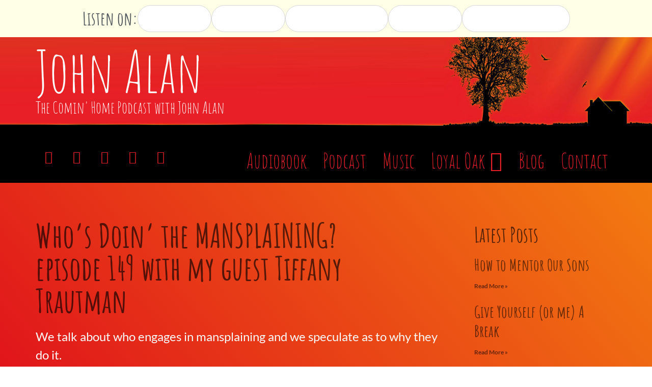

--- FILE ---
content_type: text/html; charset=UTF-8
request_url: http://johnalanpod.com/podcasts/whos-doin-the-mansplaining-episode-149-with-my-guest-tiffany-trautman/
body_size: 16379
content:
<!doctype html><html lang="en-GB"><head><meta charset="UTF-8"><meta name="viewport" content="width=device-width, initial-scale=1"><link rel="profile" href="http://gmpg.org/xfn/11"><title>Who’s Doin’ the MANSPLAINING? episode 149 with my guest Tiffany Trautman - Comin’ Home with John Alan</title><meta name="robots" content="max-snippet:-1,max-image-preview:standard,max-video-preview:-1" /><link rel="canonical" href="http://johnalanpod.com/podcasts/whos-doin-the-mansplaining-episode-149-with-my-guest-tiffany-trautman/" /><meta name="description" content="We talk about who engages in mansplaining and we speculate as to why they do it. Tiffany Trautman came to me with a subject that affects her life and the life…" /><meta property="og:type" content="article" /><meta property="og:locale" content="en_GB" /><meta property="og:site_name" content="Comin’ Home with John Alan" /><meta property="og:title" content="Who’s Doin’ the MANSPLAINING? episode 149 with my guest Tiffany Trautman - Comin’ Home with John Alan" /><meta property="og:description" content="We talk about who engages in mansplaining and we speculate as to why they do it. Tiffany Trautman came to me with a subject that affects her life and the life of many women." /><meta property="og:url" content="http://johnalanpod.com/podcasts/whos-doin-the-mansplaining-episode-149-with-my-guest-tiffany-trautman/" /><meta property="og:image" content="http://johnalanpod.com/wp-content/uploads/2020/04/favicon.jpg" /><meta property="og:image:width" content="174" /><meta property="og:image:height" content="174" /><meta property="article:published_time" content="2021-09-12T15:39:23+00:00" /><meta property="article:modified_time" content="2021-09-12T15:39:51+00:00" /><meta name="twitter:card" content="summary_large_image" /><meta name="twitter:title" content="Who’s Doin’ the MANSPLAINING? episode 149 with my guest Tiffany Trautman - Comin’ Home with John Alan" /><meta name="twitter:description" content="We talk about who engages in mansplaining and we speculate as to why they do it. Tiffany Trautman came to me with a subject that affects her life and the life of many women." /><meta name="twitter:image" content="http://johnalanpod.com/wp-content/uploads/2020/04/favicon.jpg" /> <script type="application/ld+json">{"@context":"https://schema.org","@graph":[{"@type":"WebSite","@id":"http://johnalanpod.com/#/schema/WebSite","url":"http://johnalanpod.com/","name":"Comin’ Home with John Alan","inLanguage":"en-GB","potentialAction":{"@type":"SearchAction","target":{"@type":"EntryPoint","urlTemplate":"http://johnalanpod.com/search/{search_term_string}/"},"query-input":"required name=search_term_string"},"publisher":{"@type":"Organization","@id":"http://johnalanpod.com/#/schema/Organization","name":"Comin’ Home with John Alan","url":"http://johnalanpod.com/","logo":{"@type":"ImageObject","url":"http://johnalanpod.com/wp-content/uploads/2020/04/favicon.jpg","contentUrl":"http://johnalanpod.com/wp-content/uploads/2020/04/favicon.jpg","width":174,"height":174}}},{"@type":"WebPage","@id":"http://johnalanpod.com/podcasts/whos-doin-the-mansplaining-episode-149-with-my-guest-tiffany-trautman/","url":"http://johnalanpod.com/podcasts/whos-doin-the-mansplaining-episode-149-with-my-guest-tiffany-trautman/","name":"Who’s Doin’ the MANSPLAINING? episode 149 with my guest Tiffany Trautman - Comin’ Home with John Alan","description":"We talk about who engages in mansplaining and we speculate as to why they do it. Tiffany Trautman came to me with a subject that affects her life and the life…","inLanguage":"en-GB","isPartOf":{"@id":"http://johnalanpod.com/#/schema/WebSite"},"breadcrumb":{"@type":"BreadcrumbList","@id":"http://johnalanpod.com/#/schema/BreadcrumbList","itemListElement":[{"@type":"ListItem","position":1,"item":"http://johnalanpod.com/","name":"Comin’ Home with John Alan"},{"@type":"ListItem","position":2,"name":"Who’s Doin’ the MANSPLAINING? episode 149 with my guest Tiffany Trautman"}]},"potentialAction":{"@type":"ReadAction","target":"http://johnalanpod.com/podcasts/whos-doin-the-mansplaining-episode-149-with-my-guest-tiffany-trautman/"},"datePublished":"2021-09-12T15:39:23+00:00","dateModified":"2021-09-12T15:39:51+00:00"}]}</script> <link rel="alternate" type="application/rss+xml" title="Comin’ Home with John Alan &raquo; Feed" href="http://johnalanpod.com/feed/" /><link rel="alternate" type="application/rss+xml" title="Comin’ Home with John Alan &raquo; Comments Feed" href="http://johnalanpod.com/comments/feed/" />
 <script src="//www.googletagmanager.com/gtag/js?id=G-8ZK0M06M4C"  data-cfasync="false" data-wpfc-render="false" async></script> <script data-cfasync="false" data-wpfc-render="false">var em_version = '8.11.1';
				var em_track_user = true;
				var em_no_track_reason = '';
								var ExactMetricsDefaultLocations = {"page_location":"http:\/\/johnalanpod.com\/podcasts\/whos-doin-the-mansplaining-episode-149-with-my-guest-tiffany-trautman\/"};
								if ( typeof ExactMetricsPrivacyGuardFilter === 'function' ) {
					var ExactMetricsLocations = (typeof ExactMetricsExcludeQuery === 'object') ? ExactMetricsPrivacyGuardFilter( ExactMetricsExcludeQuery ) : ExactMetricsPrivacyGuardFilter( ExactMetricsDefaultLocations );
				} else {
					var ExactMetricsLocations = (typeof ExactMetricsExcludeQuery === 'object') ? ExactMetricsExcludeQuery : ExactMetricsDefaultLocations;
				}

								var disableStrs = [
										'ga-disable-G-8ZK0M06M4C',
									];

				/* Function to detect opted out users */
				function __gtagTrackerIsOptedOut() {
					for (var index = 0; index < disableStrs.length; index++) {
						if (document.cookie.indexOf(disableStrs[index] + '=true') > -1) {
							return true;
						}
					}

					return false;
				}

				/* Disable tracking if the opt-out cookie exists. */
				if (__gtagTrackerIsOptedOut()) {
					for (var index = 0; index < disableStrs.length; index++) {
						window[disableStrs[index]] = true;
					}
				}

				/* Opt-out function */
				function __gtagTrackerOptout() {
					for (var index = 0; index < disableStrs.length; index++) {
						document.cookie = disableStrs[index] + '=true; expires=Thu, 31 Dec 2099 23:59:59 UTC; path=/';
						window[disableStrs[index]] = true;
					}
				}

				if ('undefined' === typeof gaOptout) {
					function gaOptout() {
						__gtagTrackerOptout();
					}
				}
								window.dataLayer = window.dataLayer || [];

				window.ExactMetricsDualTracker = {
					helpers: {},
					trackers: {},
				};
				if (em_track_user) {
					function __gtagDataLayer() {
						dataLayer.push(arguments);
					}

					function __gtagTracker(type, name, parameters) {
						if (!parameters) {
							parameters = {};
						}

						if (parameters.send_to) {
							__gtagDataLayer.apply(null, arguments);
							return;
						}

						if (type === 'event') {
														parameters.send_to = exactmetrics_frontend.v4_id;
							var hookName = name;
							if (typeof parameters['event_category'] !== 'undefined') {
								hookName = parameters['event_category'] + ':' + name;
							}

							if (typeof ExactMetricsDualTracker.trackers[hookName] !== 'undefined') {
								ExactMetricsDualTracker.trackers[hookName](parameters);
							} else {
								__gtagDataLayer('event', name, parameters);
							}
							
						} else {
							__gtagDataLayer.apply(null, arguments);
						}
					}

					__gtagTracker('js', new Date());
					__gtagTracker('set', {
						'developer_id.dNDMyYj': true,
											});
					if ( ExactMetricsLocations.page_location ) {
						__gtagTracker('set', ExactMetricsLocations);
					}
										__gtagTracker('config', 'G-8ZK0M06M4C', {"forceSSL":"true","link_attribution":"true"} );
										window.gtag = __gtagTracker;										(function () {
						/* https://developers.google.com/analytics/devguides/collection/analyticsjs/ */
						/* ga and __gaTracker compatibility shim. */
						var noopfn = function () {
							return null;
						};
						var newtracker = function () {
							return new Tracker();
						};
						var Tracker = function () {
							return null;
						};
						var p = Tracker.prototype;
						p.get = noopfn;
						p.set = noopfn;
						p.send = function () {
							var args = Array.prototype.slice.call(arguments);
							args.unshift('send');
							__gaTracker.apply(null, args);
						};
						var __gaTracker = function () {
							var len = arguments.length;
							if (len === 0) {
								return;
							}
							var f = arguments[len - 1];
							if (typeof f !== 'object' || f === null || typeof f.hitCallback !== 'function') {
								if ('send' === arguments[0]) {
									var hitConverted, hitObject = false, action;
									if ('event' === arguments[1]) {
										if ('undefined' !== typeof arguments[3]) {
											hitObject = {
												'eventAction': arguments[3],
												'eventCategory': arguments[2],
												'eventLabel': arguments[4],
												'value': arguments[5] ? arguments[5] : 1,
											}
										}
									}
									if ('pageview' === arguments[1]) {
										if ('undefined' !== typeof arguments[2]) {
											hitObject = {
												'eventAction': 'page_view',
												'page_path': arguments[2],
											}
										}
									}
									if (typeof arguments[2] === 'object') {
										hitObject = arguments[2];
									}
									if (typeof arguments[5] === 'object') {
										Object.assign(hitObject, arguments[5]);
									}
									if ('undefined' !== typeof arguments[1].hitType) {
										hitObject = arguments[1];
										if ('pageview' === hitObject.hitType) {
											hitObject.eventAction = 'page_view';
										}
									}
									if (hitObject) {
										action = 'timing' === arguments[1].hitType ? 'timing_complete' : hitObject.eventAction;
										hitConverted = mapArgs(hitObject);
										__gtagTracker('event', action, hitConverted);
									}
								}
								return;
							}

							function mapArgs(args) {
								var arg, hit = {};
								var gaMap = {
									'eventCategory': 'event_category',
									'eventAction': 'event_action',
									'eventLabel': 'event_label',
									'eventValue': 'event_value',
									'nonInteraction': 'non_interaction',
									'timingCategory': 'event_category',
									'timingVar': 'name',
									'timingValue': 'value',
									'timingLabel': 'event_label',
									'page': 'page_path',
									'location': 'page_location',
									'title': 'page_title',
									'referrer' : 'page_referrer',
								};
								for (arg in args) {
																		if (!(!args.hasOwnProperty(arg) || !gaMap.hasOwnProperty(arg))) {
										hit[gaMap[arg]] = args[arg];
									} else {
										hit[arg] = args[arg];
									}
								}
								return hit;
							}

							try {
								f.hitCallback();
							} catch (ex) {
							}
						};
						__gaTracker.create = newtracker;
						__gaTracker.getByName = newtracker;
						__gaTracker.getAll = function () {
							return [];
						};
						__gaTracker.remove = noopfn;
						__gaTracker.loaded = true;
						window['__gaTracker'] = __gaTracker;
					})();
									} else {
										console.log("");
					(function () {
						function __gtagTracker() {
							return null;
						}

						window['__gtagTracker'] = __gtagTracker;
						window['gtag'] = __gtagTracker;
					})();
									}</script> <link data-optimized="2" rel="stylesheet" href="https://johnalanpod.com/wp-content/litespeed/css/88b59fe42441be2782f0f2269027b7fc.css?ver=9a2c7" /><link rel="preconnect" href="https://fonts.gstatic.com/" crossorigin><script src="http://johnalanpod.com/wp-content/plugins/google-analytics-dashboard-for-wp/assets/js/frontend-gtag.min.js" id="exactmetrics-frontend-script-js" data-wp-strategy="async" defer data-deferred="1"></script> <script data-cfasync="false" data-wpfc-render="false" id='exactmetrics-frontend-script-js-extra'>var exactmetrics_frontend = {"js_events_tracking":"true","download_extensions":"doc,pdf,ppt,zip,xls,docx,pptx,xlsx","inbound_paths":"[{\"path\":\"\\\/go\\\/\",\"label\":\"affiliate\"},{\"path\":\"\\\/recommend\\\/\",\"label\":\"affiliate\"}]","home_url":"http:\/\/johnalanpod.com","hash_tracking":"false","v4_id":"G-8ZK0M06M4C"};</script> <script src="http://johnalanpod.com/wp-includes/js/jquery/jquery.min.js" id="jquery-core-js"></script> <link rel="https://api.w.org/" href="http://johnalanpod.com/wp-json/" /><link rel="alternate" title="JSON" type="application/json" href="http://johnalanpod.com/wp-json/wp/v2/podcasts/672" /><link rel="EditURI" type="application/rsd+xml" title="RSD" href="https://johnalanpod.com/xmlrpc.php?rsd" /><link rel="alternate" title="oEmbed (JSON)" type="application/json+oembed" href="http://johnalanpod.com/wp-json/oembed/1.0/embed?url=http%3A%2F%2Fjohnalanpod.com%2Fpodcasts%2Fwhos-doin-the-mansplaining-episode-149-with-my-guest-tiffany-trautman%2F" /><link rel="alternate" title="oEmbed (XML)" type="text/xml+oembed" href="http://johnalanpod.com/wp-json/oembed/1.0/embed?url=http%3A%2F%2Fjohnalanpod.com%2Fpodcasts%2Fwhos-doin-the-mansplaining-episode-149-with-my-guest-tiffany-trautman%2F&#038;format=xml" /><meta name="generator" content="Elementor 3.23.4; features: additional_custom_breakpoints, e_optimized_control_loading, e_lazyload; settings: css_print_method-external, google_font-enabled, font_display-auto"><meta property="fb:app_id" content="1319270194938466" /><link rel="icon" href="https://johnalanpod.com/wp-content/uploads/2020/04/favicon-150x150.jpg" sizes="32x32" /><link rel="icon" href="https://johnalanpod.com/wp-content/uploads/2020/04/favicon.jpg" sizes="192x192" /><link rel="apple-touch-icon" href="https://johnalanpod.com/wp-content/uploads/2020/04/favicon.jpg" /><meta name="msapplication-TileImage" content="https://johnalanpod.com/wp-content/uploads/2020/04/favicon.jpg" /></head><body class="podcasts-template-default single single-podcasts postid-672 elementor-default elementor-kit-10 elementor-page-342"><div data-elementor-type="header" data-elementor-id="273" class="elementor elementor-273 elementor-location-header" data-elementor-post-type="elementor_library"><div class="elementor-element elementor-element-45a2dc1 e-flex e-con-boxed e-con e-parent" data-id="45a2dc1" data-element_type="container" data-settings="{&quot;background_background&quot;:&quot;classic&quot;}"><div class="e-con-inner"><div class="elementor-element elementor-element-af8cc0a elementor-widget elementor-widget-heading" data-id="af8cc0a" data-element_type="widget" data-widget_type="heading.default"><div class="elementor-widget-container"><h2 class="elementor-heading-title elementor-size-default">Listen on:</h2></div></div><div class="elementor-element elementor-element-13b7bc7 elementor-hidden-desktop elementor-shape-rounded elementor-grid-0 e-grid-align-center elementor-widget elementor-widget-social-icons" data-id="13b7bc7" data-element_type="widget" data-widget_type="social-icons.default"><div class="elementor-widget-container"><div class="elementor-social-icons-wrapper elementor-grid">
<span class="elementor-grid-item">
<a class="elementor-icon elementor-social-icon elementor-social-icon-youtube elementor-repeater-item-7a759c1" href="https://www.youtube.com/channel/UC0Z-vUvC-19oIYCZw-Sg4ew" target="_blank">
<span class="elementor-screen-only">Youtube</span>
<i class="fab fa-youtube"></i>					</a>
</span>
<span class="elementor-grid-item">
<a class="elementor-icon elementor-social-icon elementor-social-icon-spotify elementor-repeater-item-c3ddb8b" href="https://open.spotify.com/show/48wU1WMxPguysL7MxrhUbO?si=b7ad4d8ce3dc43d5&#038;utm_medium=share&#038;utm_source=linktree" target="_blank">
<span class="elementor-screen-only">Spotify</span>
<i class="fab fa-spotify"></i>					</a>
</span>
<span class="elementor-grid-item">
<a class="elementor-icon elementor-social-icon elementor-social-icon-apple elementor-repeater-item-e867843" href="https://podcasts.apple.com/podcast/id1501371183?app=podcast&#038;at=1000lHKX&#038;ct=linktree_http&#038;itscg=30200&#038;itsct=lt_p&#038;ls=1&#038;mt=2" target="_blank">
<span class="elementor-screen-only">Apple</span>
<i class="fab fa-apple"></i>					</a>
</span></div></div></div><div class="elementor-element elementor-element-7e02d26 elementor-widget__width-initial elementor-hidden-tablet elementor-hidden-mobile elementor-widget elementor-widget-image" data-id="7e02d26" data-element_type="widget" data-widget_type="image.default"><div class="elementor-widget-container">
<a href="https://www.youtube.com/channel/UC0Z-vUvC-19oIYCZw-Sg4ew" target="_blank">
<img data-lazyloaded="1" src="[data-uri]" width="202" height="49" data-src="https://johnalanpod.com/wp-content/uploads/2020/04/Screenshot-2024-09-05-at-10-02-29-@johnalanofficial-Twitter-Instagram-Facebook-Linktree.png" class="attachment-large size-large wp-image-1136" alt="" /><noscript><img width="202" height="49" src="https://johnalanpod.com/wp-content/uploads/2020/04/Screenshot-2024-09-05-at-10-02-29-@johnalanofficial-Twitter-Instagram-Facebook-Linktree.png" class="attachment-large size-large wp-image-1136" alt="" /></noscript>								</a></div></div><div class="elementor-element elementor-element-28a05ad elementor-widget__width-initial elementor-hidden-tablet elementor-hidden-mobile elementor-widget elementor-widget-image" data-id="28a05ad" data-element_type="widget" data-widget_type="image.default"><div class="elementor-widget-container">
<a href="https://open.spotify.com/show/48wU1WMxPguysL7MxrhUbO?si=b7ad4d8ce3dc43d5&#038;utm_medium=share&#038;utm_source=linktree" target="_blank">
<img data-lazyloaded="1" src="[data-uri]" width="184" height="49" data-src="https://johnalanpod.com/wp-content/uploads/2020/04/Screenshot-2024-09-05-at-10-02-49-@johnalanofficial-Twitter-Instagram-Facebook-Linktree.png" class="attachment-large size-large wp-image-1137" alt="" /><noscript><img width="184" height="49" src="https://johnalanpod.com/wp-content/uploads/2020/04/Screenshot-2024-09-05-at-10-02-49-@johnalanofficial-Twitter-Instagram-Facebook-Linktree.png" class="attachment-large size-large wp-image-1137" alt="" /></noscript>								</a></div></div><div class="elementor-element elementor-element-65d6e87 elementor-widget__width-initial elementor-hidden-tablet elementor-hidden-mobile elementor-widget elementor-widget-image" data-id="65d6e87" data-element_type="widget" data-widget_type="image.default"><div class="elementor-widget-container">
<a href="https://podcasts.apple.com/podcast/id1501371183?app=podcast&#038;at=1000lHKX&#038;ct=linktree_http&#038;itscg=30200&#038;itsct=lt_p&#038;ls=1&#038;mt=2" target="_blank">
<img data-lazyloaded="1" src="[data-uri]" width="302" height="49" data-src="https://johnalanpod.com/wp-content/uploads/2020/04/Screenshot-2024-09-05-at-09-58-53-@johnalanofficial-Twitter-Instagram-Facebook-Linktree.png" class="attachment-large size-large wp-image-1135" alt="" data-srcset="https://johnalanpod.com/wp-content/uploads/2020/04/Screenshot-2024-09-05-at-09-58-53-@johnalanofficial-Twitter-Instagram-Facebook-Linktree.png 302w, https://johnalanpod.com/wp-content/uploads/2020/04/Screenshot-2024-09-05-at-09-58-53-@johnalanofficial-Twitter-Instagram-Facebook-Linktree-300x49.png 300w" data-sizes="(max-width: 302px) 100vw, 302px" /><noscript><img width="302" height="49" src="https://johnalanpod.com/wp-content/uploads/2020/04/Screenshot-2024-09-05-at-09-58-53-@johnalanofficial-Twitter-Instagram-Facebook-Linktree.png" class="attachment-large size-large wp-image-1135" alt="" srcset="https://johnalanpod.com/wp-content/uploads/2020/04/Screenshot-2024-09-05-at-09-58-53-@johnalanofficial-Twitter-Instagram-Facebook-Linktree.png 302w, https://johnalanpod.com/wp-content/uploads/2020/04/Screenshot-2024-09-05-at-09-58-53-@johnalanofficial-Twitter-Instagram-Facebook-Linktree-300x49.png 300w" sizes="(max-width: 302px) 100vw, 302px" /></noscript>								</a></div></div><div class="elementor-element elementor-element-6103b5f elementor-widget__width-initial elementor-hidden-tablet elementor-hidden-mobile elementor-widget elementor-widget-image" data-id="6103b5f" data-element_type="widget" data-widget_type="image.default"><div class="elementor-widget-container">
<a href="https://www.podbean.com/itunes/1501371183" target="_blank">
<img data-lazyloaded="1" src="[data-uri]" loading="lazy" width="150" height="36" data-src="https://johnalanpod.com/wp-content/uploads/2020/04/Screenshot-2024-09-05-at-10-06-37-@johnalanofficial-Twitter-Instagram-Facebook-Linktree.png" class="attachment-large size-large wp-image-1140" alt="" /><noscript><img loading="lazy" width="150" height="36" src="https://johnalanpod.com/wp-content/uploads/2020/04/Screenshot-2024-09-05-at-10-06-37-@johnalanofficial-Twitter-Instagram-Facebook-Linktree.png" class="attachment-large size-large wp-image-1140" alt="" /></noscript>								</a></div></div><div class="elementor-element elementor-element-f6c037a elementor-widget__width-initial elementor-hidden-tablet elementor-hidden-mobile elementor-widget elementor-widget-image" data-id="f6c037a" data-element_type="widget" data-widget_type="image.default"><div class="elementor-widget-container">
<a href="https://podcasts.google.com/?feed=aHR0cHM6Ly9mZWVkLnBvZGJlYW4uY29tL2pvaG5hbGFucG9kL2ZlZWQueG1s" target="_blank">
<img data-lazyloaded="1" src="[data-uri]" loading="lazy" width="231" height="36" data-src="https://johnalanpod.com/wp-content/uploads/2020/04/Screenshot-2024-09-05-at-10-07-12-@johnalanofficial-Twitter-Instagram-Facebook-Linktree.png" class="attachment-large size-large wp-image-1141" alt="" /><noscript><img loading="lazy" width="231" height="36" src="https://johnalanpod.com/wp-content/uploads/2020/04/Screenshot-2024-09-05-at-10-07-12-@johnalanofficial-Twitter-Instagram-Facebook-Linktree.png" class="attachment-large size-large wp-image-1141" alt="" /></noscript>								</a></div></div></div></div><div class="elementor-element elementor-element-0656bc6 e-flex e-con-boxed e-con e-parent" data-id="0656bc6" data-element_type="container" data-settings="{&quot;background_background&quot;:&quot;classic&quot;}"><div class="e-con-inner"><div class="elementor-element elementor-element-dd6b105 elementor-widget elementor-widget-heading" data-id="dd6b105" data-element_type="widget" data-settings="{&quot;motion_fx_motion_fx_scrolling&quot;:&quot;yes&quot;,&quot;motion_fx_devices&quot;:[&quot;desktop&quot;,&quot;tablet&quot;,&quot;mobile&quot;]}" data-widget_type="heading.default"><div class="elementor-widget-container"><h1 class="elementor-heading-title elementor-size-default"><a href="http://johnalanpod.com">John Alan</a></h1></div></div><div class="elementor-element elementor-element-76f56a0 elementor-widget elementor-widget-heading" data-id="76f56a0" data-element_type="widget" data-settings="{&quot;motion_fx_motion_fx_scrolling&quot;:&quot;yes&quot;,&quot;motion_fx_devices&quot;:[&quot;desktop&quot;,&quot;tablet&quot;,&quot;mobile&quot;]}" data-widget_type="heading.default"><div class="elementor-widget-container"><h2 class="elementor-heading-title elementor-size-default"><a href="http://johnalanpod.com">The Comin' Home Podcast with John Alan</a></h2></div></div></div></div><div class="elementor-element elementor-element-605dd7c e-flex e-con-boxed e-con e-parent" data-id="605dd7c" data-element_type="container" data-settings="{&quot;background_background&quot;:&quot;classic&quot;}"><div class="e-con-inner"><div class="elementor-element elementor-element-3546ee3 e-grid-align-left elementor-shape-rounded elementor-grid-0 elementor-widget elementor-widget-social-icons" data-id="3546ee3" data-element_type="widget" data-widget_type="social-icons.default"><div class="elementor-widget-container"><div class="elementor-social-icons-wrapper elementor-grid">
<span class="elementor-grid-item">
<a class="elementor-icon elementor-social-icon elementor-social-icon-facebook elementor-repeater-item-a0b9632" href="https://www.facebook.com/johnalanofficial" target="_blank">
<span class="elementor-screen-only">Facebook</span>
<i class="fab fa-facebook"></i>					</a>
</span>
<span class="elementor-grid-item">
<a class="elementor-icon elementor-social-icon elementor-social-icon-instagram elementor-repeater-item-32338ca" href="https://www.instagram.com/johnalanofficial" target="_blank">
<span class="elementor-screen-only">Instagram</span>
<i class="fab fa-instagram"></i>					</a>
</span>
<span class="elementor-grid-item">
<a class="elementor-icon elementor-social-icon elementor-social-icon-twitter elementor-repeater-item-5dfcf2a" href="https://twitter.com/johnalanpod" target="_blank">
<span class="elementor-screen-only">Twitter</span>
<i class="fab fa-twitter"></i>					</a>
</span>
<span class="elementor-grid-item">
<a class="elementor-icon elementor-social-icon elementor-social-icon-youtube elementor-repeater-item-bf7998f" href="https://www.youtube.com/channel/UC0Z-vUvC-19oIYCZw-Sg4ew" target="_blank">
<span class="elementor-screen-only">Youtube</span>
<i class="fab fa-youtube"></i>					</a>
</span>
<span class="elementor-grid-item">
<a class="elementor-icon elementor-social-icon elementor-social-icon-spotify elementor-repeater-item-5a1b9df" href="https://open.spotify.com/artist/5F4Jgrwy2fMa54webx5yzk?si=KGDq1pNfTX65kHHplMetkg" target="_blank">
<span class="elementor-screen-only">Spotify</span>
<i class="fab fa-spotify"></i>					</a>
</span></div></div></div><div class="elementor-element elementor-element-9e29402 elementor-nav-menu__align-end elementor-hidden-tablet elementor-hidden-mobile elementor-nav-menu--dropdown-tablet elementor-nav-menu__text-align-aside elementor-nav-menu--toggle elementor-nav-menu--burger elementor-widget elementor-widget-nav-menu" data-id="9e29402" data-element_type="widget" data-settings="{&quot;layout&quot;:&quot;horizontal&quot;,&quot;submenu_icon&quot;:{&quot;value&quot;:&quot;&lt;i class=\&quot;fas fa-caret-down\&quot;&gt;&lt;\/i&gt;&quot;,&quot;library&quot;:&quot;fa-solid&quot;},&quot;toggle&quot;:&quot;burger&quot;}" data-widget_type="nav-menu.default"><div class="elementor-widget-container"><nav aria-label="Menu" class="elementor-nav-menu--main elementor-nav-menu__container elementor-nav-menu--layout-horizontal e--pointer-none"><ul id="menu-1-9e29402" class="elementor-nav-menu"><li class="menu-item menu-item-type-post_type menu-item-object-page menu-item-1049"><a href="http://johnalanpod.com/john-alans-work-in-progress/" class="elementor-item">Audiobook</a></li><li class="menu-item menu-item-type-post_type menu-item-object-page menu-item-250"><a href="http://johnalanpod.com/podcasts/" class="elementor-item">Podcast</a></li><li class="menu-item menu-item-type-custom menu-item-object-custom menu-item-home menu-item-20"><a href="https://johnalanpod.com/#music" class="elementor-item elementor-item-anchor">Music</a></li><li class="menu-item menu-item-type-custom menu-item-object-custom menu-item-has-children menu-item-883"><a class="elementor-item">Loyal Oak</a><ul class="sub-menu elementor-nav-menu--dropdown"><li class="menu-item menu-item-type-post_type menu-item-object-page menu-item-884"><a href="http://johnalanpod.com/loyal-oak-the-comicstrip/" class="elementor-sub-item">Loyal Oak (The Comicstrip)</a></li><li class="menu-item menu-item-type-post_type menu-item-object-page menu-item-has-children menu-item-691"><a href="http://johnalanpod.com/loyal-oak-hands/" class="elementor-sub-item">Loyal Oak HANDS</a><ul class="sub-menu elementor-nav-menu--dropdown"><li class="menu-item menu-item-type-post_type menu-item-object-page menu-item-699"><a href="http://johnalanpod.com/bronwyn-grace-fundraiser/" class="elementor-sub-item">Bronwyn Grace fundraiser</a></li><li class="menu-item menu-item-type-post_type menu-item-object-page menu-item-715"><a href="http://johnalanpod.com/joy-lynskey-fundraiser/" class="elementor-sub-item">Joy Lynskey fundraiser</a></li><li class="menu-item menu-item-type-post_type menu-item-object-page menu-item-720"><a href="http://johnalanpod.com/atticus-jackson-couger-costain-fundraiser/" class="elementor-sub-item">Atticus Jackson Couger-Costain fundraiser</a></li></ul></li><li class="menu-item menu-item-type-post_type menu-item-object-page menu-item-has-children menu-item-380"><a href="http://johnalanpod.com/loyal-oak-artists/" class="elementor-sub-item">Loyal Oak Artists</a><ul class="sub-menu elementor-nav-menu--dropdown"><li class="menu-item menu-item-type-post_type menu-item-object-page menu-item-573"><a href="http://johnalanpod.com/loyal-oak-artists/tiffany-trautman/" class="elementor-sub-item">Tiffany Trautman</a></li><li class="menu-item menu-item-type-post_type menu-item-object-page menu-item-572"><a href="http://johnalanpod.com/loyal-oak-artists/lauren-white/" class="elementor-sub-item">Lauren White</a></li></ul></li></ul></li><li class="menu-item menu-item-type-post_type menu-item-object-page current_page_parent menu-item-219"><a href="http://johnalanpod.com/blog/" class="elementor-item">Blog</a></li><li class="menu-item menu-item-type-post_type menu-item-object-page menu-item-362"><a href="http://johnalanpod.com/contact/" class="elementor-item">Contact</a></li></ul></nav><div class="elementor-menu-toggle" role="button" tabindex="0" aria-label="Menu Toggle" aria-expanded="false">
<i aria-hidden="true" role="presentation" class="elementor-menu-toggle__icon--open eicon-menu-bar"></i><i aria-hidden="true" role="presentation" class="elementor-menu-toggle__icon--close eicon-close"></i>			<span class="elementor-screen-only">Menu</span></div><nav class="elementor-nav-menu--dropdown elementor-nav-menu__container" aria-hidden="true"><ul id="menu-2-9e29402" class="elementor-nav-menu"><li class="menu-item menu-item-type-post_type menu-item-object-page menu-item-1049"><a href="http://johnalanpod.com/john-alans-work-in-progress/" class="elementor-item" tabindex="-1">Audiobook</a></li><li class="menu-item menu-item-type-post_type menu-item-object-page menu-item-250"><a href="http://johnalanpod.com/podcasts/" class="elementor-item" tabindex="-1">Podcast</a></li><li class="menu-item menu-item-type-custom menu-item-object-custom menu-item-home menu-item-20"><a href="https://johnalanpod.com/#music" class="elementor-item elementor-item-anchor" tabindex="-1">Music</a></li><li class="menu-item menu-item-type-custom menu-item-object-custom menu-item-has-children menu-item-883"><a class="elementor-item" tabindex="-1">Loyal Oak</a><ul class="sub-menu elementor-nav-menu--dropdown"><li class="menu-item menu-item-type-post_type menu-item-object-page menu-item-884"><a href="http://johnalanpod.com/loyal-oak-the-comicstrip/" class="elementor-sub-item" tabindex="-1">Loyal Oak (The Comicstrip)</a></li><li class="menu-item menu-item-type-post_type menu-item-object-page menu-item-has-children menu-item-691"><a href="http://johnalanpod.com/loyal-oak-hands/" class="elementor-sub-item" tabindex="-1">Loyal Oak HANDS</a><ul class="sub-menu elementor-nav-menu--dropdown"><li class="menu-item menu-item-type-post_type menu-item-object-page menu-item-699"><a href="http://johnalanpod.com/bronwyn-grace-fundraiser/" class="elementor-sub-item" tabindex="-1">Bronwyn Grace fundraiser</a></li><li class="menu-item menu-item-type-post_type menu-item-object-page menu-item-715"><a href="http://johnalanpod.com/joy-lynskey-fundraiser/" class="elementor-sub-item" tabindex="-1">Joy Lynskey fundraiser</a></li><li class="menu-item menu-item-type-post_type menu-item-object-page menu-item-720"><a href="http://johnalanpod.com/atticus-jackson-couger-costain-fundraiser/" class="elementor-sub-item" tabindex="-1">Atticus Jackson Couger-Costain fundraiser</a></li></ul></li><li class="menu-item menu-item-type-post_type menu-item-object-page menu-item-has-children menu-item-380"><a href="http://johnalanpod.com/loyal-oak-artists/" class="elementor-sub-item" tabindex="-1">Loyal Oak Artists</a><ul class="sub-menu elementor-nav-menu--dropdown"><li class="menu-item menu-item-type-post_type menu-item-object-page menu-item-573"><a href="http://johnalanpod.com/loyal-oak-artists/tiffany-trautman/" class="elementor-sub-item" tabindex="-1">Tiffany Trautman</a></li><li class="menu-item menu-item-type-post_type menu-item-object-page menu-item-572"><a href="http://johnalanpod.com/loyal-oak-artists/lauren-white/" class="elementor-sub-item" tabindex="-1">Lauren White</a></li></ul></li></ul></li><li class="menu-item menu-item-type-post_type menu-item-object-page current_page_parent menu-item-219"><a href="http://johnalanpod.com/blog/" class="elementor-item" tabindex="-1">Blog</a></li><li class="menu-item menu-item-type-post_type menu-item-object-page menu-item-362"><a href="http://johnalanpod.com/contact/" class="elementor-item" tabindex="-1">Contact</a></li></ul></nav></div></div></div></div></div><div data-elementor-type="single" data-elementor-id="342" class="elementor elementor-342 elementor-location-single post-672 podcasts type-podcasts status-publish hentry" data-elementor-post-type="elementor_library"><section class="elementor-section elementor-top-section elementor-element elementor-element-1df45d29 elementor-section-boxed elementor-section-height-default elementor-section-height-default" data-id="1df45d29" data-element_type="section"><div class="elementor-container elementor-column-gap-default"><div class="elementor-column elementor-col-66 elementor-top-column elementor-element elementor-element-772c0b8a" data-id="772c0b8a" data-element_type="column"><div class="elementor-widget-wrap elementor-element-populated"><div class="elementor-element elementor-element-244573d1 elementor-widget elementor-widget-theme-post-title elementor-page-title elementor-widget-heading" data-id="244573d1" data-element_type="widget" data-settings="{&quot;motion_fx_motion_fx_scrolling&quot;:&quot;yes&quot;,&quot;motion_fx_devices&quot;:[&quot;desktop&quot;,&quot;tablet&quot;,&quot;mobile&quot;]}" data-widget_type="theme-post-title.default"><div class="elementor-widget-container"><h2 class="elementor-heading-title elementor-size-default">Who&#8217;s Doin&#8217; the MANSPLAINING? episode 149 with my guest Tiffany Trautman</h2></div></div><div class="elementor-element elementor-element-6d053d09 elementor-widget elementor-widget-theme-post-content" data-id="6d053d09" data-element_type="widget" data-widget_type="theme-post-content.default"><div class="elementor-widget-container"><p>We talk about who engages in mansplaining and we speculate as to why they do it.</p><p>Tiffany Trautman came to me with a subject that affects her life and the life of many women. <a title="Mansplaining" href="https://en.wikipedia.org/wiki/Mansplaining" target="_blank" rel="noreferrer noopener"><span style="color: #000000;"><strong>Mansplaining</strong></span></a> is often mansplained away, but not today.</p><p>Tiffany is a copywriter and an all-around tough little woman who has been a guest and/or co-host on my show many times.</p><p><span class="style-scope yt-formatted-string">* If you&#8217;d like to support The Comin&#8217; Home Podcast With John Alan, you can do that at one of the links here: </span><span style="color: #000000;"><strong><a class="yt-simple-endpoint style-scope yt-formatted-string" style="color: #000000;" href="https://www.youtube.com/redirect?event=video_description&amp;redir_token=[base64]&amp;q=https%3A%2F%2Fpatron.podbean.com%2FJohnAlan" target="_blank" rel="noreferrer noopener">https://patron.podbean.com/JohnAlan</a></strong></span></p><div><div class="mcafee_ok"><strong style="color: #000000;"><a class="yt-simple-endpoint style-scope yt-formatted-string" style="color: #000000;" href="https://www.youtube.com/redirect?event=video_description&amp;redir_token=[base64]&amp;q=https%3A%2F%2Fwww.buymeacoffee.com%2Fjohnalanpod" target="_blank" rel="noreferrer noopener">https://www.buymeacoffee.com/johnalanpod</a></strong></div></div><div><div class="mcafee_ok"><strong style="color: #000000;"><a class="yt-simple-endpoint style-scope yt-formatted-string" style="color: #000000;" href="https://www.youtube.com/redirect?event=video_description&amp;redir_token=[base64]&amp;q=https%3A%2F%2Fpaypal.me%2Fjohnalanpod" target="_blank" rel="noreferrer noopener">https://paypal.me/johnalanpod</a></strong></div></div><div><div class="mcafee_ok"></div></div><p><span class="style-scope yt-formatted-string"> More info and my blog are here at </span><span style="color: #000000;"><strong><a class="yt-simple-endpoint style-scope yt-formatted-string" style="color: #000000;" href="https://www.youtube.com/redirect?event=video_description&amp;redir_token=[base64]&amp;q=https%3A%2F%2Fjohnalanpod.com%2F" target="_blank" rel="noreferrer noopener">https://johnalanpod.com/</a></strong></span></p><p><span style="color: #000000;"><strong>#TheCominHomePodcastWithJohnAlan</strong></span></p><p><span style="color: #000000;"><strong>#mansplaining</strong></span></p></div></div><div class="elementor-element elementor-element-288a283 elementor-widget elementor-widget-shortcode" data-id="288a283" data-element_type="widget" data-widget_type="shortcode.default"><div class="elementor-widget-container"><div class="elementor-shortcode">[ufc-fb-comments]</div></div></div></div></div><div class="elementor-column elementor-col-33 elementor-top-column elementor-element elementor-element-3b28d385" data-id="3b28d385" data-element_type="column"><div class="elementor-widget-wrap elementor-element-populated"><div class="elementor-element elementor-element-2fa95f5f elementor-widget elementor-widget-heading" data-id="2fa95f5f" data-element_type="widget" data-settings="{&quot;motion_fx_motion_fx_scrolling&quot;:&quot;yes&quot;,&quot;motion_fx_devices&quot;:[&quot;desktop&quot;,&quot;tablet&quot;,&quot;mobile&quot;]}" data-widget_type="heading.default"><div class="elementor-widget-container"><h2 class="elementor-heading-title elementor-size-default">Latest Posts</h2></div></div><div class="elementor-element elementor-element-4b2d7f94 elementor-grid-1 elementor-posts--thumbnail-none elementor-grid-tablet-1 elementor-grid-mobile-1 elementor-widget elementor-widget-posts" data-id="4b2d7f94" data-element_type="widget" data-settings="{&quot;classic_columns&quot;:&quot;1&quot;,&quot;classic_row_gap&quot;:{&quot;unit&quot;:&quot;px&quot;,&quot;size&quot;:18,&quot;sizes&quot;:[]},&quot;classic_columns_tablet&quot;:&quot;1&quot;,&quot;classic_columns_mobile&quot;:&quot;1&quot;,&quot;classic_row_gap_tablet&quot;:{&quot;unit&quot;:&quot;px&quot;,&quot;size&quot;:&quot;&quot;,&quot;sizes&quot;:[]},&quot;classic_row_gap_mobile&quot;:{&quot;unit&quot;:&quot;px&quot;,&quot;size&quot;:&quot;&quot;,&quot;sizes&quot;:[]}}" data-widget_type="posts.classic"><div class="elementor-widget-container"><div class="elementor-posts-container elementor-posts elementor-posts--skin-classic elementor-grid"><article class="elementor-post elementor-grid-item post-1094 post type-post status-publish format-standard hentry category-uncategorised"><div class="elementor-post__text"><h3 class="elementor-post__title">
<a href="http://johnalanpod.com/give-yourself-or-me-a-break/" >
How to Mentor Our Sons			</a></h3>
<a class="elementor-post__read-more" href="http://johnalanpod.com/give-yourself-or-me-a-break/" aria-label="Read more about How to Mentor Our Sons" tabindex="-1" >
Read More »		</a></div></article><article class="elementor-post elementor-grid-item post-780 post type-post status-publish format-standard hentry category-uncategorised"><div class="elementor-post__text"><h3 class="elementor-post__title">
<a href="http://johnalanpod.com/elementor-780/" >
Give Yourself (or me) A Break			</a></h3>
<a class="elementor-post__read-more" href="http://johnalanpod.com/elementor-780/" aria-label="Read more about Give Yourself (or me) A Break" tabindex="-1" >
Read More »		</a></div></article><article class="elementor-post elementor-grid-item post-544 post type-post status-publish format-standard hentry category-uncategorised tag-religion tag-spiritual tag-spirituality tag-summer-solstice tag-the-comin-home-podcast-with-john-alan"><div class="elementor-post__text"><h3 class="elementor-post__title">
<a href="http://johnalanpod.com/towards-lighter-days/" >
Towards Lighter Days			</a></h3>
<a class="elementor-post__read-more" href="http://johnalanpod.com/towards-lighter-days/" aria-label="Read more about Towards Lighter Days" tabindex="-1" >
Read More »		</a></div></article><article class="elementor-post elementor-grid-item post-520 post type-post status-publish format-standard hentry category-uncategorised tag-election-day tag-podcast"><div class="elementor-post__text"><h3 class="elementor-post__title">
<a href="http://johnalanpod.com/thoughts-and-plans-on-election-eve-2020/" >
Thoughts And Plans On Election Eve 2020			</a></h3>
<a class="elementor-post__read-more" href="http://johnalanpod.com/thoughts-and-plans-on-election-eve-2020/" aria-label="Read more about Thoughts And Plans On Election Eve 2020" tabindex="-1" >
Read More »		</a></div></article><article class="elementor-post elementor-grid-item post-442 post type-post status-publish format-standard hentry category-uncategorised"><div class="elementor-post__text"><h3 class="elementor-post__title">
<a href="http://johnalanpod.com/the-world-is-with-us/" >
The World Is With Us			</a></h3>
<a class="elementor-post__read-more" href="http://johnalanpod.com/the-world-is-with-us/" aria-label="Read more about The World Is With Us" tabindex="-1" >
Read More »		</a></div></article><article class="elementor-post elementor-grid-item post-172 post type-post status-publish format-standard hentry category-uncategorised"><div class="elementor-post__text"><h3 class="elementor-post__title">
<a href="http://johnalanpod.com/the-motivation-you-need-for-times-like-these/" >
The Motivation You Need for Times Like These			</a></h3>
<a class="elementor-post__read-more" href="http://johnalanpod.com/the-motivation-you-need-for-times-like-these/" aria-label="Read more about The Motivation You Need for Times Like These" tabindex="-1" >
Read More »		</a></div></article></div></div></div><div class="elementor-element elementor-element-6ddec229 elementor-widget elementor-widget-heading" data-id="6ddec229" data-element_type="widget" data-settings="{&quot;motion_fx_motion_fx_scrolling&quot;:&quot;yes&quot;,&quot;motion_fx_devices&quot;:[&quot;desktop&quot;,&quot;tablet&quot;,&quot;mobile&quot;]}" data-widget_type="heading.default"><div class="elementor-widget-container"><h2 class="elementor-heading-title elementor-size-default">Tunes to read to</h2></div></div><div class="elementor-element elementor-element-7209ed9f elementor-widget elementor-widget-html" data-id="7209ed9f" data-element_type="widget" data-widget_type="html.default"><div class="elementor-widget-container">
<iframe src="https://open.spotify.com/embed/artist/5F4Jgrwy2fMa54webx5yzk" width="250" height="210" frameborder="0" allowtransparency="true" allow="encrypted-media"></iframe></div></div></div></div></div></section></div><div data-elementor-type="footer" data-elementor-id="237" class="elementor elementor-237 elementor-location-footer" data-elementor-post-type="elementor_library"><section class="elementor-section elementor-top-section elementor-element elementor-element-1f2fb4e elementor-section-boxed elementor-section-height-default elementor-section-height-default" data-id="1f2fb4e" data-element_type="section" data-settings="{&quot;background_background&quot;:&quot;classic&quot;}"><div class="elementor-container elementor-column-gap-default"><div class="elementor-column elementor-col-100 elementor-top-column elementor-element elementor-element-dfaa1fa" data-id="dfaa1fa" data-element_type="column"><div class="elementor-widget-wrap elementor-element-populated"><div class="elementor-element elementor-element-56f67e6 elementor-widget elementor-widget-heading" data-id="56f67e6" data-element_type="widget" data-widget_type="heading.default"><div class="elementor-widget-container"><h2 class="elementor-heading-title elementor-size-default">Sign up to my newsletter</h2></div></div><div class="elementor-element elementor-element-d7ce4ef elementor-button-align-center elementor-widget elementor-widget-form" data-id="d7ce4ef" data-element_type="widget" data-settings="{&quot;step_next_label&quot;:&quot;Next&quot;,&quot;step_previous_label&quot;:&quot;Previous&quot;,&quot;button_width&quot;:&quot;100&quot;,&quot;step_type&quot;:&quot;number_text&quot;,&quot;step_icon_shape&quot;:&quot;circle&quot;}" data-widget_type="form.default"><div class="elementor-widget-container"><form class="elementor-form" method="post" name="New Form">
<input type="hidden" name="post_id" value="237"/>
<input type="hidden" name="form_id" value="d7ce4ef"/>
<input type="hidden" name="referer_title" value="Who’s Doin’ the MANSPLAINING? episode 149 with my guest Tiffany Trautman - Comin’ Home with John Alan" /><input type="hidden" name="queried_id" value="672"/><div class="elementor-form-fields-wrapper elementor-labels-"><div class="elementor-field-type-email elementor-field-group elementor-column elementor-field-group-email elementor-col-100 elementor-field-required">
<label for="form-field-email" class="elementor-field-label elementor-screen-only">
Email							</label>
<input size="1" type="email" name="form_fields[email]" id="form-field-email" class="elementor-field elementor-size-sm  elementor-field-textual" placeholder="Email" required="required" aria-required="true"></div><div class="elementor-field-group elementor-column elementor-field-type-submit elementor-col-100 e-form__buttons">
<button class="elementor-button elementor-size-lg" type="submit">
<span class="elementor-button-content-wrapper">
<span class="elementor-button-text">Send</span>
</span>
</button></div></div></form></div></div></div></div></div></section><section class="elementor-section elementor-top-section elementor-element elementor-element-dda8306 elementor-section-boxed elementor-section-height-default elementor-section-height-default" data-id="dda8306" data-element_type="section" data-settings="{&quot;background_background&quot;:&quot;classic&quot;}"><div class="elementor-container elementor-column-gap-default"><div class="elementor-column elementor-col-100 elementor-top-column elementor-element elementor-element-d77b0e7" data-id="d77b0e7" data-element_type="column"><div class="elementor-widget-wrap elementor-element-populated"><div class="elementor-element elementor-element-5fcb95a elementor-fixed elementor-hidden-desktop elementor-widget elementor-widget-ucaddon_burger_menu_and_sidebar" data-id="5fcb95a" data-element_type="widget" data-settings="{&quot;_position&quot;:&quot;fixed&quot;}" data-widget_type="ucaddon_burger_menu_and_sidebar.default"><div class="elementor-widget-container"><input id="burger-input" type="checkbox" />
<label for="burger-input"><div id="burger">
<span></span>
<span></span>
<span></span>
<span></span></div>
</label><nav class="ob-nav"><div class="rsp-menu"><div data-elementor-type="section" data-elementor-id="325" class="elementor elementor-325 elementor-location-footer" data-elementor-post-type="elementor_library"><section class="elementor-section elementor-top-section elementor-element elementor-element-8d06f52 elementor-section-boxed elementor-section-height-default elementor-section-height-default" data-id="8d06f52" data-element_type="section"><div class="elementor-container elementor-column-gap-default"><div class="elementor-column elementor-col-100 elementor-top-column elementor-element elementor-element-2a13b12" data-id="2a13b12" data-element_type="column"><div class="elementor-widget-wrap elementor-element-populated"><div class="elementor-element elementor-element-2b26c4e elementor-widget elementor-widget-nav-menu" data-id="2b26c4e" data-element_type="widget" data-settings="{&quot;layout&quot;:&quot;dropdown&quot;,&quot;submenu_icon&quot;:{&quot;value&quot;:&quot;&lt;i class=\&quot;\&quot;&gt;&lt;\/i&gt;&quot;,&quot;library&quot;:&quot;&quot;}}" data-widget_type="nav-menu.default"><div class="elementor-widget-container"><nav class="elementor-nav-menu--dropdown elementor-nav-menu__container" aria-hidden="true"><ul id="menu-2-2b26c4e" class="elementor-nav-menu"><li class="menu-item menu-item-type-post_type menu-item-object-page menu-item-1049"><a href="http://johnalanpod.com/john-alans-work-in-progress/" class="elementor-item" tabindex="-1">Audiobook</a></li><li class="menu-item menu-item-type-post_type menu-item-object-page menu-item-250"><a href="http://johnalanpod.com/podcasts/" class="elementor-item" tabindex="-1">Podcast</a></li><li class="menu-item menu-item-type-custom menu-item-object-custom menu-item-home menu-item-20"><a href="https://johnalanpod.com/#music" class="elementor-item elementor-item-anchor" tabindex="-1">Music</a></li><li class="menu-item menu-item-type-custom menu-item-object-custom menu-item-has-children menu-item-883"><a class="elementor-item" tabindex="-1">Loyal Oak</a><ul class="sub-menu elementor-nav-menu--dropdown"><li class="menu-item menu-item-type-post_type menu-item-object-page menu-item-884"><a href="http://johnalanpod.com/loyal-oak-the-comicstrip/" class="elementor-sub-item" tabindex="-1">Loyal Oak (The Comicstrip)</a></li><li class="menu-item menu-item-type-post_type menu-item-object-page menu-item-has-children menu-item-691"><a href="http://johnalanpod.com/loyal-oak-hands/" class="elementor-sub-item" tabindex="-1">Loyal Oak HANDS</a><ul class="sub-menu elementor-nav-menu--dropdown"><li class="menu-item menu-item-type-post_type menu-item-object-page menu-item-699"><a href="http://johnalanpod.com/bronwyn-grace-fundraiser/" class="elementor-sub-item" tabindex="-1">Bronwyn Grace fundraiser</a></li><li class="menu-item menu-item-type-post_type menu-item-object-page menu-item-715"><a href="http://johnalanpod.com/joy-lynskey-fundraiser/" class="elementor-sub-item" tabindex="-1">Joy Lynskey fundraiser</a></li><li class="menu-item menu-item-type-post_type menu-item-object-page menu-item-720"><a href="http://johnalanpod.com/atticus-jackson-couger-costain-fundraiser/" class="elementor-sub-item" tabindex="-1">Atticus Jackson Couger-Costain fundraiser</a></li></ul></li><li class="menu-item menu-item-type-post_type menu-item-object-page menu-item-has-children menu-item-380"><a href="http://johnalanpod.com/loyal-oak-artists/" class="elementor-sub-item" tabindex="-1">Loyal Oak Artists</a><ul class="sub-menu elementor-nav-menu--dropdown"><li class="menu-item menu-item-type-post_type menu-item-object-page menu-item-573"><a href="http://johnalanpod.com/loyal-oak-artists/tiffany-trautman/" class="elementor-sub-item" tabindex="-1">Tiffany Trautman</a></li><li class="menu-item menu-item-type-post_type menu-item-object-page menu-item-572"><a href="http://johnalanpod.com/loyal-oak-artists/lauren-white/" class="elementor-sub-item" tabindex="-1">Lauren White</a></li></ul></li></ul></li><li class="menu-item menu-item-type-post_type menu-item-object-page current_page_parent menu-item-219"><a href="http://johnalanpod.com/blog/" class="elementor-item" tabindex="-1">Blog</a></li><li class="menu-item menu-item-type-post_type menu-item-object-page menu-item-362"><a href="http://johnalanpod.com/contact/" class="elementor-item" tabindex="-1">Contact</a></li></ul></nav></div></div><div class="elementor-element elementor-element-3a37842 elementor-shape-rounded elementor-grid-0 e-grid-align-center elementor-widget elementor-widget-social-icons" data-id="3a37842" data-element_type="widget" data-widget_type="social-icons.default"><div class="elementor-widget-container"><div class="elementor-social-icons-wrapper elementor-grid">
<span class="elementor-grid-item">
<a class="elementor-icon elementor-social-icon elementor-social-icon-facebook elementor-repeater-item-a0b9632" href="https://www.facebook.com/578496769288639" target="_blank">
<span class="elementor-screen-only">Facebook</span>
<i class="fab fa-facebook"></i>					</a>
</span>
<span class="elementor-grid-item">
<a class="elementor-icon elementor-social-icon elementor-social-icon-instagram elementor-repeater-item-32338ca" href="https://www.instagram.com/john_alan_loyal_oak/" target="_blank">
<span class="elementor-screen-only">Instagram</span>
<i class="fab fa-instagram"></i>					</a>
</span>
<span class="elementor-grid-item">
<a class="elementor-icon elementor-social-icon elementor-social-icon-twitter elementor-repeater-item-5dfcf2a" href="https://twitter.com/johnalanpod" target="_blank">
<span class="elementor-screen-only">Twitter</span>
<i class="fab fa-twitter"></i>					</a>
</span>
<span class="elementor-grid-item">
<a class="elementor-icon elementor-social-icon elementor-social-icon-youtube elementor-repeater-item-bf7998f" href="https://www.youtube.com/channel/UC0Z-vUvC-19oIYCZw-Sg4ew" target="_blank">
<span class="elementor-screen-only">Youtube</span>
<i class="fab fa-youtube"></i>					</a>
</span>
<span class="elementor-grid-item">
<a class="elementor-icon elementor-social-icon elementor-social-icon-spotify elementor-repeater-item-5a1b9df" href="https://open.spotify.com/artist/5F4Jgrwy2fMa54webx5yzk?si=KGDq1pNfTX65kHHplMetkg" target="_blank">
<span class="elementor-screen-only">Spotify</span>
<i class="fab fa-spotify"></i>					</a>
</span></div></div></div></div></div></div></section></div></div></nav></div></div><div class="elementor-element elementor-element-034fd7d elementor-widget elementor-widget-heading" data-id="034fd7d" data-element_type="widget" data-widget_type="heading.default"><div class="elementor-widget-container"><h3 class="elementor-heading-title elementor-size-default">Copyright © 2023 John Alan. All Rights Reserved.</h3></div></div><div class="elementor-element elementor-element-d70186b elementor-widget__width-auto elementor-widget-tablet__width-auto elementor-widget-mobile__width-auto elementor-widget elementor-widget-heading" data-id="d70186b" data-element_type="widget" data-widget_type="heading.default"><div class="elementor-widget-container"><h4 class="elementor-heading-title elementor-size-default">Site by</h4></div></div><div class="elementor-element elementor-element-70453d9 elementor-widget__width-auto elementor-widget-tablet__width-auto elementor-widget-mobile__width-auto elementor-widget elementor-widget-image" data-id="70453d9" data-element_type="widget" data-widget_type="image.default"><div class="elementor-widget-container">
<a href="https://overbord.no" target="_blank">
<img data-lazyloaded="1" src="[data-uri]" loading="lazy" width="188" height="41" data-src="https://johnalanpod.com/wp-content/uploads/2020/04/logo-white-text.svg" class="attachment-large size-large wp-image-238" alt="" /><noscript><img loading="lazy" width="188" height="41" src="https://johnalanpod.com/wp-content/uploads/2020/04/logo-white-text.svg" class="attachment-large size-large wp-image-238" alt="" /></noscript>								</a></div></div></div></div></div></section></div><div data-elementor-type="popup" data-elementor-id="996" class="elementor elementor-996 elementor-location-popup" data-elementor-settings="{&quot;entrance_animation&quot;:&quot;fadeIn&quot;,&quot;exit_animation&quot;:&quot;fadeIn&quot;,&quot;entrance_animation_duration&quot;:{&quot;unit&quot;:&quot;px&quot;,&quot;size&quot;:1.2,&quot;sizes&quot;:[]},&quot;a11y_navigation&quot;:&quot;yes&quot;,&quot;triggers&quot;:{&quot;page_load_delay&quot;:5,&quot;page_load&quot;:&quot;yes&quot;},&quot;timing&quot;:{&quot;times_times&quot;:1,&quot;times&quot;:&quot;yes&quot;}}" data-elementor-post-type="elementor_library"><section class="elementor-section elementor-top-section elementor-element elementor-element-4591236 elementor-section-boxed elementor-section-height-default elementor-section-height-default" data-id="4591236" data-element_type="section" data-settings="{&quot;background_background&quot;:&quot;classic&quot;}"><div class="elementor-container elementor-column-gap-default"><div class="elementor-column elementor-col-100 elementor-top-column elementor-element elementor-element-18030b6" data-id="18030b6" data-element_type="column"><div class="elementor-widget-wrap elementor-element-populated"><div class="elementor-element elementor-element-abd1d24 elementor-widget elementor-widget-heading" data-id="abd1d24" data-element_type="widget" data-widget_type="heading.default"><div class="elementor-widget-container"><h2 class="elementor-heading-title elementor-size-default">John Alan's Work in Progress</h2></div></div><div class="elementor-element elementor-element-852059f elementor-widget elementor-widget-text-editor" data-id="852059f" data-element_type="widget" data-widget_type="text-editor.default"><div class="elementor-widget-container"><p>I am an author in the process of writing my memoir. I want to share my writing with you, before the editing process and before I am even finished writing my book.</p><p>I want to read to you and for you.</p></div></div><div class="elementor-element elementor-element-2a92a99 elementor-widget elementor-widget-image" data-id="2a92a99" data-element_type="widget" data-widget_type="image.default"><div class="elementor-widget-container">
<img data-lazyloaded="1" src="[data-uri]" loading="lazy" width="597" height="335" data-src="https://johnalanpod.com/wp-content/uploads/2022/09/302246910_642791500525366_4146223114328342979_n.png" class="attachment-large size-large wp-image-997" alt="" data-srcset="https://johnalanpod.com/wp-content/uploads/2022/09/302246910_642791500525366_4146223114328342979_n.png 597w, https://johnalanpod.com/wp-content/uploads/2022/09/302246910_642791500525366_4146223114328342979_n-300x168.png 300w" data-sizes="(max-width: 597px) 100vw, 597px" /><noscript><img loading="lazy" width="597" height="335" src="https://johnalanpod.com/wp-content/uploads/2022/09/302246910_642791500525366_4146223114328342979_n.png" class="attachment-large size-large wp-image-997" alt="" srcset="https://johnalanpod.com/wp-content/uploads/2022/09/302246910_642791500525366_4146223114328342979_n.png 597w, https://johnalanpod.com/wp-content/uploads/2022/09/302246910_642791500525366_4146223114328342979_n-300x168.png 300w" sizes="(max-width: 597px) 100vw, 597px" /></noscript></div></div><div class="elementor-element elementor-element-51667a6 elementor-align-center elementor-widget elementor-widget-button" data-id="51667a6" data-element_type="widget" data-widget_type="button.default"><div class="elementor-widget-container"><div class="elementor-button-wrapper">
<a class="elementor-button elementor-button-link elementor-size-lg" href="https://johnalanpod.com/john-alans-work-in-progress/">
<span class="elementor-button-content-wrapper">
<span class="elementor-button-text">Learn more</span>
</span>
</a></div></div></div></div></div></div></section></div><div data-elementor-type="popup" data-elementor-id="318" class="elementor elementor-318 elementor-location-popup" data-elementor-settings="{&quot;entrance_animation&quot;:&quot;slideInRight&quot;,&quot;exit_animation&quot;:&quot;slideInRight&quot;,&quot;entrance_animation_duration&quot;:{&quot;unit&quot;:&quot;px&quot;,&quot;size&quot;:1.2,&quot;sizes&quot;:[]},&quot;a11y_navigation&quot;:&quot;yes&quot;,&quot;triggers&quot;:[],&quot;timing&quot;:[]}" data-elementor-post-type="elementor_library"><section class="elementor-section elementor-top-section elementor-element elementor-element-ae63919 elementor-section-boxed elementor-section-height-default elementor-section-height-default" data-id="ae63919" data-element_type="section"><div class="elementor-container elementor-column-gap-default"><div class="elementor-column elementor-col-100 elementor-top-column elementor-element elementor-element-b358256" data-id="b358256" data-element_type="column"><div class="elementor-widget-wrap elementor-element-populated"><div class="elementor-element elementor-element-1cea86d elementor-widget elementor-widget-nav-menu" data-id="1cea86d" data-element_type="widget" data-settings="{&quot;layout&quot;:&quot;dropdown&quot;,&quot;submenu_icon&quot;:{&quot;value&quot;:&quot;&lt;i class=\&quot;fas fa-caret-down\&quot;&gt;&lt;\/i&gt;&quot;,&quot;library&quot;:&quot;fa-solid&quot;}}" data-widget_type="nav-menu.default"><div class="elementor-widget-container"><nav class="elementor-nav-menu--dropdown elementor-nav-menu__container" aria-hidden="true"><ul id="menu-2-1cea86d" class="elementor-nav-menu"><li class="menu-item menu-item-type-post_type menu-item-object-page menu-item-1049"><a href="http://johnalanpod.com/john-alans-work-in-progress/" class="elementor-item" tabindex="-1">Audiobook</a></li><li class="menu-item menu-item-type-post_type menu-item-object-page menu-item-250"><a href="http://johnalanpod.com/podcasts/" class="elementor-item" tabindex="-1">Podcast</a></li><li class="menu-item menu-item-type-custom menu-item-object-custom menu-item-home menu-item-20"><a href="https://johnalanpod.com/#music" class="elementor-item elementor-item-anchor" tabindex="-1">Music</a></li><li class="menu-item menu-item-type-custom menu-item-object-custom menu-item-has-children menu-item-883"><a class="elementor-item" tabindex="-1">Loyal Oak</a><ul class="sub-menu elementor-nav-menu--dropdown"><li class="menu-item menu-item-type-post_type menu-item-object-page menu-item-884"><a href="http://johnalanpod.com/loyal-oak-the-comicstrip/" class="elementor-sub-item" tabindex="-1">Loyal Oak (The Comicstrip)</a></li><li class="menu-item menu-item-type-post_type menu-item-object-page menu-item-has-children menu-item-691"><a href="http://johnalanpod.com/loyal-oak-hands/" class="elementor-sub-item" tabindex="-1">Loyal Oak HANDS</a><ul class="sub-menu elementor-nav-menu--dropdown"><li class="menu-item menu-item-type-post_type menu-item-object-page menu-item-699"><a href="http://johnalanpod.com/bronwyn-grace-fundraiser/" class="elementor-sub-item" tabindex="-1">Bronwyn Grace fundraiser</a></li><li class="menu-item menu-item-type-post_type menu-item-object-page menu-item-715"><a href="http://johnalanpod.com/joy-lynskey-fundraiser/" class="elementor-sub-item" tabindex="-1">Joy Lynskey fundraiser</a></li><li class="menu-item menu-item-type-post_type menu-item-object-page menu-item-720"><a href="http://johnalanpod.com/atticus-jackson-couger-costain-fundraiser/" class="elementor-sub-item" tabindex="-1">Atticus Jackson Couger-Costain fundraiser</a></li></ul></li><li class="menu-item menu-item-type-post_type menu-item-object-page menu-item-has-children menu-item-380"><a href="http://johnalanpod.com/loyal-oak-artists/" class="elementor-sub-item" tabindex="-1">Loyal Oak Artists</a><ul class="sub-menu elementor-nav-menu--dropdown"><li class="menu-item menu-item-type-post_type menu-item-object-page menu-item-573"><a href="http://johnalanpod.com/loyal-oak-artists/tiffany-trautman/" class="elementor-sub-item" tabindex="-1">Tiffany Trautman</a></li><li class="menu-item menu-item-type-post_type menu-item-object-page menu-item-572"><a href="http://johnalanpod.com/loyal-oak-artists/lauren-white/" class="elementor-sub-item" tabindex="-1">Lauren White</a></li></ul></li></ul></li><li class="menu-item menu-item-type-post_type menu-item-object-page current_page_parent menu-item-219"><a href="http://johnalanpod.com/blog/" class="elementor-item" tabindex="-1">Blog</a></li><li class="menu-item menu-item-type-post_type menu-item-object-page menu-item-362"><a href="http://johnalanpod.com/contact/" class="elementor-item" tabindex="-1">Contact</a></li></ul></nav></div></div></div></div></div></section></div> <script data-no-optimize="1">window.lazyLoadOptions=Object.assign({},{threshold:300},window.lazyLoadOptions||{});!function(t,e){"object"==typeof exports&&"undefined"!=typeof module?module.exports=e():"function"==typeof define&&define.amd?define(e):(t="undefined"!=typeof globalThis?globalThis:t||self).LazyLoad=e()}(this,function(){"use strict";function e(){return(e=Object.assign||function(t){for(var e=1;e<arguments.length;e++){var n,a=arguments[e];for(n in a)Object.prototype.hasOwnProperty.call(a,n)&&(t[n]=a[n])}return t}).apply(this,arguments)}function o(t){return e({},at,t)}function l(t,e){return t.getAttribute(gt+e)}function c(t){return l(t,vt)}function s(t,e){return function(t,e,n){e=gt+e;null!==n?t.setAttribute(e,n):t.removeAttribute(e)}(t,vt,e)}function i(t){return s(t,null),0}function r(t){return null===c(t)}function u(t){return c(t)===_t}function d(t,e,n,a){t&&(void 0===a?void 0===n?t(e):t(e,n):t(e,n,a))}function f(t,e){et?t.classList.add(e):t.className+=(t.className?" ":"")+e}function _(t,e){et?t.classList.remove(e):t.className=t.className.replace(new RegExp("(^|\\s+)"+e+"(\\s+|$)")," ").replace(/^\s+/,"").replace(/\s+$/,"")}function g(t){return t.llTempImage}function v(t,e){!e||(e=e._observer)&&e.unobserve(t)}function b(t,e){t&&(t.loadingCount+=e)}function p(t,e){t&&(t.toLoadCount=e)}function n(t){for(var e,n=[],a=0;e=t.children[a];a+=1)"SOURCE"===e.tagName&&n.push(e);return n}function h(t,e){(t=t.parentNode)&&"PICTURE"===t.tagName&&n(t).forEach(e)}function a(t,e){n(t).forEach(e)}function m(t){return!!t[lt]}function E(t){return t[lt]}function I(t){return delete t[lt]}function y(e,t){var n;m(e)||(n={},t.forEach(function(t){n[t]=e.getAttribute(t)}),e[lt]=n)}function L(a,t){var o;m(a)&&(o=E(a),t.forEach(function(t){var e,n;e=a,(t=o[n=t])?e.setAttribute(n,t):e.removeAttribute(n)}))}function k(t,e,n){f(t,e.class_loading),s(t,st),n&&(b(n,1),d(e.callback_loading,t,n))}function A(t,e,n){n&&t.setAttribute(e,n)}function O(t,e){A(t,rt,l(t,e.data_sizes)),A(t,it,l(t,e.data_srcset)),A(t,ot,l(t,e.data_src))}function w(t,e,n){var a=l(t,e.data_bg_multi),o=l(t,e.data_bg_multi_hidpi);(a=nt&&o?o:a)&&(t.style.backgroundImage=a,n=n,f(t=t,(e=e).class_applied),s(t,dt),n&&(e.unobserve_completed&&v(t,e),d(e.callback_applied,t,n)))}function x(t,e){!e||0<e.loadingCount||0<e.toLoadCount||d(t.callback_finish,e)}function M(t,e,n){t.addEventListener(e,n),t.llEvLisnrs[e]=n}function N(t){return!!t.llEvLisnrs}function z(t){if(N(t)){var e,n,a=t.llEvLisnrs;for(e in a){var o=a[e];n=e,o=o,t.removeEventListener(n,o)}delete t.llEvLisnrs}}function C(t,e,n){var a;delete t.llTempImage,b(n,-1),(a=n)&&--a.toLoadCount,_(t,e.class_loading),e.unobserve_completed&&v(t,n)}function R(i,r,c){var l=g(i)||i;N(l)||function(t,e,n){N(t)||(t.llEvLisnrs={});var a="VIDEO"===t.tagName?"loadeddata":"load";M(t,a,e),M(t,"error",n)}(l,function(t){var e,n,a,o;n=r,a=c,o=u(e=i),C(e,n,a),f(e,n.class_loaded),s(e,ut),d(n.callback_loaded,e,a),o||x(n,a),z(l)},function(t){var e,n,a,o;n=r,a=c,o=u(e=i),C(e,n,a),f(e,n.class_error),s(e,ft),d(n.callback_error,e,a),o||x(n,a),z(l)})}function T(t,e,n){var a,o,i,r,c;t.llTempImage=document.createElement("IMG"),R(t,e,n),m(c=t)||(c[lt]={backgroundImage:c.style.backgroundImage}),i=n,r=l(a=t,(o=e).data_bg),c=l(a,o.data_bg_hidpi),(r=nt&&c?c:r)&&(a.style.backgroundImage='url("'.concat(r,'")'),g(a).setAttribute(ot,r),k(a,o,i)),w(t,e,n)}function G(t,e,n){var a;R(t,e,n),a=e,e=n,(t=Et[(n=t).tagName])&&(t(n,a),k(n,a,e))}function D(t,e,n){var a;a=t,(-1<It.indexOf(a.tagName)?G:T)(t,e,n)}function S(t,e,n){var a;t.setAttribute("loading","lazy"),R(t,e,n),a=e,(e=Et[(n=t).tagName])&&e(n,a),s(t,_t)}function V(t){t.removeAttribute(ot),t.removeAttribute(it),t.removeAttribute(rt)}function j(t){h(t,function(t){L(t,mt)}),L(t,mt)}function F(t){var e;(e=yt[t.tagName])?e(t):m(e=t)&&(t=E(e),e.style.backgroundImage=t.backgroundImage)}function P(t,e){var n;F(t),n=e,r(e=t)||u(e)||(_(e,n.class_entered),_(e,n.class_exited),_(e,n.class_applied),_(e,n.class_loading),_(e,n.class_loaded),_(e,n.class_error)),i(t),I(t)}function U(t,e,n,a){var o;n.cancel_on_exit&&(c(t)!==st||"IMG"===t.tagName&&(z(t),h(o=t,function(t){V(t)}),V(o),j(t),_(t,n.class_loading),b(a,-1),i(t),d(n.callback_cancel,t,e,a)))}function $(t,e,n,a){var o,i,r=(i=t,0<=bt.indexOf(c(i)));s(t,"entered"),f(t,n.class_entered),_(t,n.class_exited),o=t,i=a,n.unobserve_entered&&v(o,i),d(n.callback_enter,t,e,a),r||D(t,n,a)}function q(t){return t.use_native&&"loading"in HTMLImageElement.prototype}function H(t,o,i){t.forEach(function(t){return(a=t).isIntersecting||0<a.intersectionRatio?$(t.target,t,o,i):(e=t.target,n=t,a=o,t=i,void(r(e)||(f(e,a.class_exited),U(e,n,a,t),d(a.callback_exit,e,n,t))));var e,n,a})}function B(e,n){var t;tt&&!q(e)&&(n._observer=new IntersectionObserver(function(t){H(t,e,n)},{root:(t=e).container===document?null:t.container,rootMargin:t.thresholds||t.threshold+"px"}))}function J(t){return Array.prototype.slice.call(t)}function K(t){return t.container.querySelectorAll(t.elements_selector)}function Q(t){return c(t)===ft}function W(t,e){return e=t||K(e),J(e).filter(r)}function X(e,t){var n;(n=K(e),J(n).filter(Q)).forEach(function(t){_(t,e.class_error),i(t)}),t.update()}function t(t,e){var n,a,t=o(t);this._settings=t,this.loadingCount=0,B(t,this),n=t,a=this,Y&&window.addEventListener("online",function(){X(n,a)}),this.update(e)}var Y="undefined"!=typeof window,Z=Y&&!("onscroll"in window)||"undefined"!=typeof navigator&&/(gle|ing|ro)bot|crawl|spider/i.test(navigator.userAgent),tt=Y&&"IntersectionObserver"in window,et=Y&&"classList"in document.createElement("p"),nt=Y&&1<window.devicePixelRatio,at={elements_selector:".lazy",container:Z||Y?document:null,threshold:300,thresholds:null,data_src:"src",data_srcset:"srcset",data_sizes:"sizes",data_bg:"bg",data_bg_hidpi:"bg-hidpi",data_bg_multi:"bg-multi",data_bg_multi_hidpi:"bg-multi-hidpi",data_poster:"poster",class_applied:"applied",class_loading:"litespeed-loading",class_loaded:"litespeed-loaded",class_error:"error",class_entered:"entered",class_exited:"exited",unobserve_completed:!0,unobserve_entered:!1,cancel_on_exit:!0,callback_enter:null,callback_exit:null,callback_applied:null,callback_loading:null,callback_loaded:null,callback_error:null,callback_finish:null,callback_cancel:null,use_native:!1},ot="src",it="srcset",rt="sizes",ct="poster",lt="llOriginalAttrs",st="loading",ut="loaded",dt="applied",ft="error",_t="native",gt="data-",vt="ll-status",bt=[st,ut,dt,ft],pt=[ot],ht=[ot,ct],mt=[ot,it,rt],Et={IMG:function(t,e){h(t,function(t){y(t,mt),O(t,e)}),y(t,mt),O(t,e)},IFRAME:function(t,e){y(t,pt),A(t,ot,l(t,e.data_src))},VIDEO:function(t,e){a(t,function(t){y(t,pt),A(t,ot,l(t,e.data_src))}),y(t,ht),A(t,ct,l(t,e.data_poster)),A(t,ot,l(t,e.data_src)),t.load()}},It=["IMG","IFRAME","VIDEO"],yt={IMG:j,IFRAME:function(t){L(t,pt)},VIDEO:function(t){a(t,function(t){L(t,pt)}),L(t,ht),t.load()}},Lt=["IMG","IFRAME","VIDEO"];return t.prototype={update:function(t){var e,n,a,o=this._settings,i=W(t,o);{if(p(this,i.length),!Z&&tt)return q(o)?(e=o,n=this,i.forEach(function(t){-1!==Lt.indexOf(t.tagName)&&S(t,e,n)}),void p(n,0)):(t=this._observer,o=i,t.disconnect(),a=t,void o.forEach(function(t){a.observe(t)}));this.loadAll(i)}},destroy:function(){this._observer&&this._observer.disconnect(),K(this._settings).forEach(function(t){I(t)}),delete this._observer,delete this._settings,delete this.loadingCount,delete this.toLoadCount},loadAll:function(t){var e=this,n=this._settings;W(t,n).forEach(function(t){v(t,e),D(t,n,e)})},restoreAll:function(){var e=this._settings;K(e).forEach(function(t){P(t,e)})}},t.load=function(t,e){e=o(e);D(t,e)},t.resetStatus=function(t){i(t)},t}),function(t,e){"use strict";function n(){e.body.classList.add("litespeed_lazyloaded")}function a(){console.log("[LiteSpeed] Start Lazy Load"),o=new LazyLoad(Object.assign({},t.lazyLoadOptions||{},{elements_selector:"[data-lazyloaded]",callback_finish:n})),i=function(){o.update()},t.MutationObserver&&new MutationObserver(i).observe(e.documentElement,{childList:!0,subtree:!0,attributes:!0})}var o,i;t.addEventListener?t.addEventListener("load",a,!1):t.attachEvent("onload",a)}(window,document);</script><script data-optimized="1" src="https://johnalanpod.com/wp-content/litespeed/js/0e7d5491c8b7f7d95449c47f2ddde12f.js?ver=9a2c7" defer></script></body></html>
<!-- Page optimized by LiteSpeed Cache @2026-01-24 09:25:35 -->

<!-- Page cached by LiteSpeed Cache 7.7 on 2026-01-24 09:25:35 -->